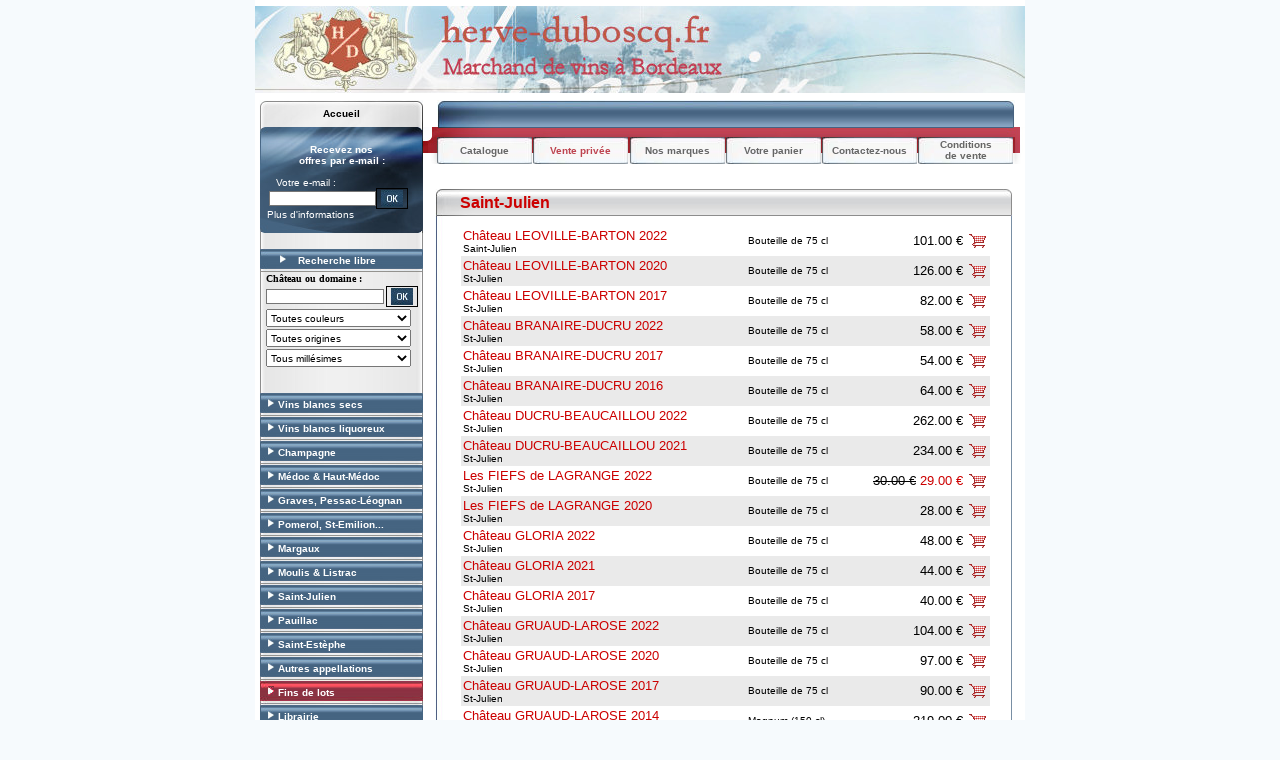

--- FILE ---
content_type: text/html
request_url: http://www.herve-duboscq.fr/catalogue.asp?Section=SJ
body_size: 6387
content:

   
<html>

<head>
<meta http-equiv="Content-Language" content="fr">
<meta name="GENERATOR" content="Microsoft FrontPage 6.0">
<meta name="ProgId" content="FrontPage.Editor.Document">
<meta http-equiv="Content-Type" content="text/html; charset=windows-1252">
<link rel="stylesheet" type="text/css" href="/includes/duboscq.css">
<title>Duboscq.fr</title>
</head>

<body bgcolor="F6FAFD" leftmargin="0" topmargin="0" marginwidth="0" marginheight="0">

<div align="center">
  <center>

<table border="0" cellpadding="0" cellspacing="0" style="border-collapse: collapse" bordercolor="#111111" width="770" id="AutoNumber1" height="100%" bgcolor="#FFFFFF">
  <tr>
    <td width="100%" colspan="2" height="100">
    	<table width="770" border="0" cellspacing="0" cellpadding="0" background="/images/fondhaut.jpg" style="border-collapse: collapse" bordercolor="#111111" height="87">
        <tr>
          <td width="487"><a href="/">
          <img border="0" src="/images/pixel.gif" width="451" height="73"></a></td>
		  <td align="right" width="283">&nbsp;</td>
		</tr>
      </table>
    </td>
  </tr>
  <tr>
    <td width="168" rowspan="2" valign="top" background="images/kit-38_14.jpg">
    <meta http-equiv="Content-Language" content="fr">
<table border="0" cellpadding="0" cellspacing="0" style="border-collapse: collapse" bordercolor="#111111" width="168" id="AutoNumber1" background="../images/kit-38_14.jpg">
  <tr>
    <td width="5">&nbsp;</td>
    <td width="163" background="../images/kit-38_03.jpg" height="27" align="center">
    <p dir="ltr">
    <strong><font face="Verdana, Arial, Helvetica, sans-serif" size="1">
                            <a href="/index.asp">
    <font color="#000000">Accueil</font></a></font></strong></td>
  </tr>
  <tr>
    <td width="5">&nbsp;</td>
    <td width="163" background="../images/kit-38_08.jpg" height="106" align="center">
<br> 
                        <strong>
                      <font face="Verdana, Arial, Helvetica, sans-serif" size="1" color="#FFFFFF">
                      Recevez nos <br>
                      offres par e-mail : </font></strong> 
                        <table width="150" border="0" cellspacing="0" cellpadding="0" style="border-collapse: collapse" bordercolor="#111111">
                          <tr> 
                            <td align="left" valign="middle"><font color="#FFFFFF" size="1" face="Arial, Helvetica, sans-serif">
                            <br>
                            &nbsp;&nbsp;&nbsp;Votre e-mail :</font></td>
                          </tr>
                          <tr> 
                            <td align="left" valign="middle">
                            <table border="0" cellspacing="0" cellpadding="0" style="border-collapse: collapse" bordercolor="#111111">
                                <form name="form1" method="POST" action="/newsletter.asp">
                                <tr> 
                                  <td width="2" height="15"></td>
                                  <td align="center">
                                  <input type="text" name="Email" size="15" value=""></td>
                                  <td>
									<input border="0" src="/images/kit-38_ok.jpg" name="I1" type="image">           
								  </td>
                                </tr>
                                <tr> 
                                  <td colspan="3" align="left" height="22" valign="top">
                                  <strong style="font-weight: 400">
                                  <font face="Verdana, Arial, Helvetica, sans-serif" size="1" color="#FFFFFF">
                                  <a href="/newsletter.asp">
                                  <font color="#FFFFFF">Plus d'informations</font></a></font></strong></td>
                                </tr>
								</form>                                
                              </table>
                              </td>
                          </tr>
                          </table>    
    
    </td>
  </tr>
  <tr>
    <td width="5">&nbsp;</td>
    <td width="163">&nbsp;</td>
  </tr>
  <tr>
    <td width="5">&nbsp;</td>
    <td width="163" background="/images/kit-38_15.jpg" height="24">
    &nbsp;&nbsp;&nbsp;&nbsp;&nbsp;<img src="/images/kit-38_fleche01.jpg" width="6" height="10">
    &nbsp;
    <strong><font face="Verdana, Arial, Helvetica, sans-serif" size="1" color="#FFFFFF">
                            Recherche libre</font></strong>
    </td>
  </tr>
  <tr>
    <td width="5">&nbsp;</td>
    <td width="163" height="24">
    <div align="center">
      <center>
    <table border="0" cellspacing="0" style="border-collapse: collapse" bordercolor="#111111" id="AutoNumber2" width="145">
    <form method="GET" action="/catalogue.asp">
      <tr>
        <td colspan="2"><b><font face="Verdana" size="1">Château ou domaine&nbsp;:</font></b></td>
      </tr>
      <tr>
        <td><font color="#FFFFFF">
                      <input type="text" name="Designation" size="18" value="" style="width: 118px"></font></td>
        <td valign="bottom" align="right">
        <input border="0" src="/images/kit-38_ok.jpg" name="I3" type="image" width="22" height="17"></td>
      </tr>
      <tr>
        <td colspan="2"><b>
                      <font color="#FFFFFF">
              <select size="1" name="CouleurType" onchange=submit() style="width: 145px">
              <option value="*"  selected>Toutes couleurs</option>
              
	              <option value="RG" >Rouge</option>
	              
	              <option value="RC" >Rosé/Clairet</option>
	              
	              <option value="BC" >Blanc</option>
	              
	              <option value="BQ" >Blanc liquoreux</option>
	              
	              <option value="SP" >Spriritueux</option>
	                  
              </select></font></b></td>
      </tr>
      <tr>
        <td colspan="2"><font color="#FFFFFF"><b>
              <select size="1" name="Origine" onchange=submit() style="width: 145px">
              <option value="*"  selected>
              Toutes origines</option>
              
	              <option >Armagnac</option>
	              
	              <option >Barsac</option>
	              
	              <option >Bordeaux</option>
	              
	              <option >Champagne</option>
	              
	              <option >Cote de Castillon</option>
	              
	              <option >Cotes de Castillon</option>
	              
	              <option >Cotes de Gascogne</option>
	              
	              <option >Graves</option>
	              
	              <option >Haut-Médoc</option>
	              
	              <option >Italie</option>
	              
	              <option >Lalande de pomerol</option>
	              
	              <option >Listrac</option>
	              
	              <option >Margaux</option>
	              
	              <option >Médoc</option>
	              
	              <option >Montagne St-Emilion</option>
	              
	              <option >Moulis</option>
	              
	              <option >Pauillac</option>
	              
	              <option >Pessac-Léognan</option>
	              
	              <option >Pomerol</option>
	              
	              <option >Saint-estèphe</option>
	              
	              <option >saint-Julien</option>
	              
	              <option >Sauternes</option>
	              
	              <option >St-Emilion</option>
	              
	              <option >St-Estèphe</option>
	              
	              <option >St-Julien</option>
	              
	              <option >Ste-Croix du Mont</option>
	                  
              </select></b></font></td>
      </tr>
      <tr>
        <td colspan="2"><font color="#FFFFFF"><b>
		<select size="1" name="Millesime" onchange=submit() style="width: 145px">
       <option value="*"  selected>Tous millésimes</option>
       <option value="**" >Non millésimé</option>
      
      <option value="81" >1981</option>
      		
      <option value="86" >1986</option>
      		
      <option value="92" >1992</option>
      		
      <option value="94" >1994</option>
      		
      <option value="96" >1996</option>
      		
      <option value="99" >1999</option>
      		
      <option value="00" >2000</option>
      		
      <option value="01" >2001</option>
      		
      <option value="02" >2002</option>
      		
      <option value="03" >2003</option>
      		
      <option value="04" >2004</option>
      		
      <option value="05" >2005</option>
      		
      <option value="06" >2006</option>
      		
      <option value="07" >2007</option>
      		
      <option value="08" >2008</option>
      		
      <option value="09" >2009</option>
      		
      <option value="10" >2010</option>
      		
      <option value="11" >2011</option>
      		
      <option value="12" >2012</option>
      		
      <option value="13" >2013</option>
      		
      <option value="14" >2014</option>
      		
      <option value="15" >2015</option>
      		
      <option value="16" >2016</option>
      		
      <option value="17" >2017</option>
      		
      <option value="18" >2018</option>
      		
      <option value="19" >2019</option>
      		
      <option value="20" >2020</option>
      		
      <option value="21" >2021</option>
      		
      <option value="22" >2022</option>
      		
      <option value="23" >2023</option>
      		
      <option value="24" >2024</option>
      			
      </select></b></font></td>
      </tr>
      </form>
      </table>
      </center>
    </div>
    </td>
  </tr>
  <tr>
    <td width="5">&nbsp;</td>
    <td width="163" height="24">&nbsp;</td>
  </tr>
  
  <tr>
    <td width="5">&nbsp;</td>
    <td width="163" background="/images/kit-38_15.jpg" height="24">
    &nbsp;&nbsp;<img src="/images/kit-38_fleche01.jpg" width="6" height="10">
    <strong><font face="Verdana, Arial, Helvetica, sans-serif" size="1" color="#FFFFFF">
                            <a href="/catalogue.asp?Section=VBS"><font color="#FFFFFF">Vins blancs secs</font></a></font></strong></td>
  </tr>
  	
  <tr>
    <td width="5">&nbsp;</td>
    <td width="163" background="/images/kit-38_15.jpg" height="24">
    &nbsp;&nbsp;<img src="/images/kit-38_fleche01.jpg" width="6" height="10">
    <strong><font face="Verdana, Arial, Helvetica, sans-serif" size="1" color="#FFFFFF">
                            <a href="/catalogue.asp?Section=VBL"><font color="#FFFFFF">Vins blancs liquoreux</font></a></font></strong></td>
  </tr>
  	
  <tr>
    <td width="5">&nbsp;</td>
    <td width="163" background="/images/kit-38_15.jpg" height="24">
    &nbsp;&nbsp;<img src="/images/kit-38_fleche01.jpg" width="6" height="10">
    <strong><font face="Verdana, Arial, Helvetica, sans-serif" size="1" color="#FFFFFF">
                            <a href="/catalogue.asp?Section=CH"><font color="#FFFFFF">Champagne</font></a></font></strong></td>
  </tr>
  	
  <tr>
    <td width="5">&nbsp;</td>
    <td width="163" background="/images/kit-38_15.jpg" height="24">
    &nbsp;&nbsp;<img src="/images/kit-38_fleche01.jpg" width="6" height="10">
    <strong><font face="Verdana, Arial, Helvetica, sans-serif" size="1" color="#FFFFFF">
                            <a href="/catalogue.asp?Section=MHM"><font color="#FFFFFF">Médoc & Haut-Médoc</font></a></font></strong></td>
  </tr>
  	
  <tr>
    <td width="5">&nbsp;</td>
    <td width="163" background="/images/kit-38_15.jpg" height="24">
    &nbsp;&nbsp;<img src="/images/kit-38_fleche01.jpg" width="6" height="10">
    <strong><font face="Verdana, Arial, Helvetica, sans-serif" size="1" color="#FFFFFF">
                            <a href="/catalogue.asp?Section=GPL"><font color="#FFFFFF">Graves, Pessac-Léognan</font></a></font></strong></td>
  </tr>
  	
  <tr>
    <td width="5">&nbsp;</td>
    <td width="163" background="/images/kit-38_15.jpg" height="24">
    &nbsp;&nbsp;<img src="/images/kit-38_fleche01.jpg" width="6" height="10">
    <strong><font face="Verdana, Arial, Helvetica, sans-serif" size="1" color="#FFFFFF">
                            <a href="/catalogue.asp?Section=PSE"><font color="#FFFFFF">Pomerol, St-Emilion...</font></a></font></strong></td>
  </tr>
  	
  <tr>
    <td width="5">&nbsp;</td>
    <td width="163" background="/images/kit-38_15.jpg" height="24">
    &nbsp;&nbsp;<img src="/images/kit-38_fleche01.jpg" width="6" height="10">
    <strong><font face="Verdana, Arial, Helvetica, sans-serif" size="1" color="#FFFFFF">
                            <a href="/catalogue.asp?Section=MARG"><font color="#FFFFFF">Margaux</font></a></font></strong></td>
  </tr>
  	
  <tr>
    <td width="5">&nbsp;</td>
    <td width="163" background="/images/kit-38_15.jpg" height="24">
    &nbsp;&nbsp;<img src="/images/kit-38_fleche01.jpg" width="6" height="10">
    <strong><font face="Verdana, Arial, Helvetica, sans-serif" size="1" color="#FFFFFF">
                            <a href="/catalogue.asp?Section=ML"><font color="#FFFFFF">Moulis & Listrac</font></a></font></strong></td>
  </tr>
  	
  <tr>
    <td width="5">&nbsp;</td>
    <td width="163" background="/images/kit-38_15.jpg" height="24">
    &nbsp;&nbsp;<img src="/images/kit-38_fleche01.jpg" width="6" height="10">
    <strong><font face="Verdana, Arial, Helvetica, sans-serif" size="1" color="#FFFFFF">
                            <a href="/catalogue.asp?Section=SJ"><font color="#FFFFFF">Saint-Julien</font></a></font></strong></td>
  </tr>
  	
  <tr>
    <td width="5">&nbsp;</td>
    <td width="163" background="/images/kit-38_15.jpg" height="24">
    &nbsp;&nbsp;<img src="/images/kit-38_fleche01.jpg" width="6" height="10">
    <strong><font face="Verdana, Arial, Helvetica, sans-serif" size="1" color="#FFFFFF">
                            <a href="/catalogue.asp?Section=PC"><font color="#FFFFFF">Pauillac</font></a></font></strong></td>
  </tr>
  	
  <tr>
    <td width="5">&nbsp;</td>
    <td width="163" background="/images/kit-38_15.jpg" height="24">
    &nbsp;&nbsp;<img src="/images/kit-38_fleche01.jpg" width="6" height="10">
    <strong><font face="Verdana, Arial, Helvetica, sans-serif" size="1" color="#FFFFFF">
                            <a href="/catalogue.asp?Section=SE"><font color="#FFFFFF">Saint-Estèphe</font></a></font></strong></td>
  </tr>
  	
  <tr>
    <td width="5">&nbsp;</td>
    <td width="163" background="/images/kit-38_15.jpg" height="24">
    &nbsp;&nbsp;<img src="/images/kit-38_fleche01.jpg" width="6" height="10">
    <strong><font face="Verdana, Arial, Helvetica, sans-serif" size="1" color="#FFFFFF">
                            <a href="/catalogue.asp?Section=AUTRE"><font color="#FFFFFF">Autres appellations</font></a></font></strong></td>
  </tr>
  	 	
  <tr>
    <td width="5">&nbsp;</td>
    <td width="163" background="/images/kit-38_15_rouge.jpg" height="24">
    &nbsp;&nbsp;<img src="/images/kit-38_fleche01_rouge.jpg" width="6" height="10">
    <strong><font face="Verdana, Arial, Helvetica, sans-serif" size="1" color="#FFFFFF">
                            <a href="/catalogue.asp?Categorie=OSFL"><font color="#FFFFFF">
    Fins de lots</font></a></font></strong></td>
  </tr>
  <tr>
    <td width="5">&nbsp;</td>
    <td width="163" background="/images/kit-38_15.jpg" height="24">
    &nbsp;&nbsp;<img src="/images/kit-38_fleche01.jpg" width="6" height="10">&nbsp;<strong><a href="/catalogue.asp?Section=LIB" ><font face="Verdana, Arial, Helvetica, sans-serif" size="1" color="#FFFFFF">Librairie</font></a></strong></td>
  </tr>  
  <tr>
    <td width="5">&nbsp;</td>
    <td width="163" align="center">
    <a href="/detail.asp?ID=1097">
    <img border="0" src="/images/librairie.jpg" width="120" height="184" hspace="2" vspace="2"></a><br>
    <font color="#702D3D"><br>
    <b>Roman de Max Poty<br>
    <br>
    Une histoire presque croyable inspirée de<br>
&nbsp;la vie d'Hervé Duboscq<br>
&nbsp;</b></font></td>
  </tr>  
  </table>
    <td width="592" height="70" valign="top">
<table border="0" cellpadding="0" cellspacing="0" style="border-collapse: collapse" bordercolor="#111111" id="AutoNumber1" width="592">
  <tr>
    <td width="14">&nbsp;</td>
    <td width="578" background="/images/kit-38_06.jpg" height="27">&nbsp;</td>
  </tr>
		  <table width="602" border="0" cellspacing="0" cellpadding="0">
              <tr> 
                <td colspan="3"><img src="/images/kit-38_09.jpg" width="602" height="10"></td>
              </tr>
              <tr> 
                <td width="14"><img src="/images/kit-38_10.jpg" width="14" height="27"></td>
                <td width="578" background="/images/kit-38_13fd.jpg">
                <table border="0" cellspacing="0" cellpadding="0">
                    <tr>
                      <td width="95" height="27" align="center" valign="middle" background="/images/kit-38_11.jpg">
                      <strong>
                      <font face="Verdana, Arial, Helvetica, sans-serif" size="1" color="#666666">
                      <a href="/catalogue.asp"><font color="#666666">Catalogue</font></a></font></strong></td>
                      <td width="1" align="center" valign="middle"></td>
                      
                      <td width="95" align="center" valign="middle" background="/images/kit-38_11.jpg">                      
                      <strong>
                      <font face="Verdana, Arial, Helvetica, sans-serif" size="1" color="#666666">
                      <a href="/catalogue.asp?Categorie=VP">
                      <font color="#BE444F">Vente&nbsp;privée</font></a></font></strong></td>
                      
                      <td width="1" align="center" valign="middle"></td>
                      
                      <td width="1" align="center" valign="middle"></td>
                      <td width="95" align="center" valign="middle" background="/images/kit-38_11.jpg">
                      <strong>
                      <font face="Verdana, Arial, Helvetica, sans-serif" size="1" color="#666666">
                      <a href="/catalogue.asp?Filtre=NOSMARQUES">
                      <font color="#666666">Nos marques</font></a></font></strong></td>
                      <td width="1" align="center" valign="middle"></td>
                      <td width="95" align="center" valign="middle" background="/images/kit-38_11.jpg">
                      <strong>
                      <font face="Verdana, Arial, Helvetica, sans-serif" size="1" color="#666666">
                      <a href="/boutique/panier.asp">
                      <font color="#666666">Votre panier</font></a></font></strong></td>
                      <td width="1" align="center" valign="middle"></td>
                      <td width="95" align="center" valign="middle" background="/images/kit-38_11.jpg">
                      <strong>
                      <font face="Verdana, Arial, Helvetica, sans-serif" size="1" color="#666666">
                      <a href="/contact.asp">
                      <font color="#666666">Contactez-nous</font></a></font></strong></td>
                      <td width="1" align="center" valign="middle"></td>
                      <td width="95" align="center" valign="middle" background="/images/kit-38_11.jpg">
                      <strong>
                      <font face="Verdana, Arial, Helvetica, sans-serif" size="1" color="#666666">
                      <a href="/boutique/cgv.asp">
                      <font color="#666666">Conditions<br>de vente</font></a></font></strong></td>
                      
                    </tr>
                  </table></td>
                <td width="10"><img src="/images/kit-38_12.jpg" width="10" height="27"></td>
              </tr>
            </table>
    </td>
  </tr>
  <tr>
    <td width="592" valign="top" height="800">
    <div align="center">
      <center>
      <table border="0" cellpadding="0" cellspacing="0" style="border-collapse: collapse" bordercolor="#111111" width="570" id="AutoNumber2">
        <tr>
          <td width="100%" valign="top">
           &nbsp;<table width="578" border="0" cellspacing="0" cellpadding="0">
		  
                    <tr> 
                      <td height="28" align="center" valign="top" background="images/kit-38_170.jpg">
                      <table width="578" border="0" cellspacing="0" height="100%" style="border-collapse: collapse" bordercolor="#111111" cellpadding="0">
                          <tr> 
                            <td width="25">&nbsp;</td>
                            <td><b>
                            <font face="Arial, Helvetica, sans-serif" size="3" color="#CC0000">
                            Saint-Julien</font></b></td>
                          </tr>
                        </table></td>
                    </tr>
                    <tr> 
                      <td align="center" valign="top" background="images/kit-38_180.jpg"><table width="552" border="0" align="right" cellpadding="0" cellspacing="0">
                          <tr> 
                            <td>
                  
      <table border="0" cellpadding="2" cellspacing="0" style="border-collapse: collapse" bordercolor="#111111" id="AutoNumber4" width="96%">
        <tr>
          <td width="100%" colspan="4" align="center">
          <img border="0" src="images/pixel.gif" width="5" height="5"></td>
        </tr>
     
				     
        <tr>
          <td bgcolor="#FFFFFF"><a href="detail.asp?ID=1850">
          Château LEOVILLE-BARTON 2022</a>&nbsp;<br>
          
          <font size="1">Saint-Julien<br></font>
          
			</td>
          <td bgcolor="#FFFFFF">
          <font size="1">Bouteille de 75 cl
          </font>
			</td>			
          <td bgcolor="#FFFFFF" align="right">
          101.00&nbsp;€
          
          </td>
          <td bgcolor="#FFFFFF" align="center">
          
          <a href="/boutique/panier.asp?P_1850=1">
          <img border="0" src="images/charriot2.gif" width="17" height="20" alt="Ajouter à ma commande"></a></td>
        </tr>
        			     
        <tr>
          <td bgcolor="#EAEAEA"><a href="detail.asp?ID=1482">
          Château LEOVILLE-BARTON 2020</a>&nbsp;<br>
          
          <font size="1">St-Julien<br></font>
          
			</td>
          <td bgcolor="#EAEAEA">
          <font size="1">Bouteille de 75 cl
          </font>
			</td>			
          <td bgcolor="#EAEAEA" align="right">
          126.00&nbsp;€
          
          </td>
          <td bgcolor="#EAEAEA" align="center">
          
          <a href="/boutique/panier.asp?P_1482=1">
          <img border="0" src="images/charriot2.gif" width="17" height="20" alt="Ajouter à ma commande"></a></td>
        </tr>
        			     
        <tr>
          <td bgcolor="#FFFFFF"><a href="detail.asp?ID=1483">
          Château LEOVILLE-BARTON 2017</a>&nbsp;<br>
          
          <font size="1">St-Julien<br></font>
          
			</td>
          <td bgcolor="#FFFFFF">
          <font size="1">Bouteille de 75 cl
          </font>
			</td>			
          <td bgcolor="#FFFFFF" align="right">
          82.00&nbsp;€
          
          </td>
          <td bgcolor="#FFFFFF" align="center">
          
          <a href="/boutique/panier.asp?P_1483=12">
          <img border="0" src="images/charriot2.gif" width="17" height="20" alt="Ajouter à ma commande"></a></td>
        </tr>
        			     
        <tr>
          <td bgcolor="#EAEAEA"><a href="detail.asp?ID=1481">
          Château BRANAIRE-DUCRU 2022</a>&nbsp;<br>
          
          <font size="1">St-Julien<br></font>
          
			</td>
          <td bgcolor="#EAEAEA">
          <font size="1">Bouteille de 75 cl
          </font>
			</td>			
          <td bgcolor="#EAEAEA" align="right">
          58.00&nbsp;€
          
          </td>
          <td bgcolor="#EAEAEA" align="center">
          
          <a href="/boutique/panier.asp?P_1481=1">
          <img border="0" src="images/charriot2.gif" width="17" height="20" alt="Ajouter à ma commande"></a></td>
        </tr>
        			     
        <tr>
          <td bgcolor="#FFFFFF"><a href="detail.asp?ID=1545">
          Château BRANAIRE-DUCRU 2017</a>&nbsp;<br>
          
          <font size="1">St-Julien<br></font>
          
			</td>
          <td bgcolor="#FFFFFF">
          <font size="1">Bouteille de 75 cl
          </font>
			</td>			
          <td bgcolor="#FFFFFF" align="right">
          54.00&nbsp;€
          
          </td>
          <td bgcolor="#FFFFFF" align="center">
          
          <a href="/boutique/panier.asp?P_1545=12">
          <img border="0" src="images/charriot2.gif" width="17" height="20" alt="Ajouter à ma commande"></a></td>
        </tr>
        			     
        <tr>
          <td bgcolor="#EAEAEA"><a href="detail.asp?ID=413">
          Château BRANAIRE-DUCRU 2016</a>&nbsp;<br>
          
          <font size="1">St-Julien<br></font>
          
			</td>
          <td bgcolor="#EAEAEA">
          <font size="1">Bouteille de 75 cl
          </font>
			</td>			
          <td bgcolor="#EAEAEA" align="right">
          64.00&nbsp;€
          
          </td>
          <td bgcolor="#EAEAEA" align="center">
          
          <a href="/boutique/panier.asp?P_413=12">
          <img border="0" src="images/charriot2.gif" width="17" height="20" alt="Ajouter à ma commande"></a></td>
        </tr>
        			     
        <tr>
          <td bgcolor="#FFFFFF"><a href="detail.asp?ID=438">
          Château DUCRU-BEAUCAILLOU 2022</a>&nbsp;<br>
          
          <font size="1">St-Julien<br></font>
          
			</td>
          <td bgcolor="#FFFFFF">
          <font size="1">Bouteille de 75 cl
          </font>
			</td>			
          <td bgcolor="#FFFFFF" align="right">
          262.00&nbsp;€
          
          </td>
          <td bgcolor="#FFFFFF" align="center">
          
          <a href="/boutique/panier.asp?P_438=6">
          <img border="0" src="images/charriot2.gif" width="17" height="20" alt="Ajouter à ma commande"></a></td>
        </tr>
        			     
        <tr>
          <td bgcolor="#EAEAEA"><a href="detail.asp?ID=442">
          Château DUCRU-BEAUCAILLOU 2021</a>&nbsp;<br>
          
          <font size="1">St-Julien<br></font>
          
			</td>
          <td bgcolor="#EAEAEA">
          <font size="1">Bouteille de 75 cl
          </font>
			</td>			
          <td bgcolor="#EAEAEA" align="right">
          234.00&nbsp;€
          
          </td>
          <td bgcolor="#EAEAEA" align="center">
          
          <a href="/boutique/panier.asp?P_442=6">
          <img border="0" src="images/charriot2.gif" width="17" height="20" alt="Ajouter à ma commande"></a></td>
        </tr>
        			     
        <tr>
          <td bgcolor="#FFFFFF"><a href="detail.asp?ID=1655">
          Les FIEFS de LAGRANGE 2022</a>&nbsp;<br>
          
          <font size="1">St-Julien<br></font>
          
			</td>
          <td bgcolor="#FFFFFF">
          <font size="1">Bouteille de 75 cl
          </font>
			</td>			
          <td bgcolor="#FFFFFF" align="right">
          
          <strike>30.00&nbsp;€</strike>
          <font color="#CC0000">29.00&nbsp;€</font>
          
          </td>
          <td bgcolor="#FFFFFF" align="center">
          
          <a href="/boutique/panier.asp?P_1655=1">
          <img border="0" src="images/charriot2.gif" width="17" height="20" alt="Ajouter à ma commande"></a></td>
        </tr>
        			     
        <tr>
          <td bgcolor="#EAEAEA"><a href="detail.asp?ID=447">
          Les FIEFS de LAGRANGE 2020</a>&nbsp;<br>
          
          <font size="1">St-Julien<br></font>
          
			</td>
          <td bgcolor="#EAEAEA">
          <font size="1">Bouteille de 75 cl
          </font>
			</td>			
          <td bgcolor="#EAEAEA" align="right">
          28.00&nbsp;€
          
          </td>
          <td bgcolor="#EAEAEA" align="center">
          
          <a href="/boutique/panier.asp?P_447=12">
          <img border="0" src="images/charriot2.gif" width="17" height="20" alt="Ajouter à ma commande"></a></td>
        </tr>
        			     
        <tr>
          <td bgcolor="#FFFFFF"><a href="detail.asp?ID=1441">
          Château GLORIA 2022</a>&nbsp;<br>
          
          <font size="1">St-Julien<br></font>
          
			</td>
          <td bgcolor="#FFFFFF">
          <font size="1">Bouteille de 75 cl
          </font>
			</td>			
          <td bgcolor="#FFFFFF" align="right">
          48.00&nbsp;€
          
          </td>
          <td bgcolor="#FFFFFF" align="center">
          
          <a href="/boutique/panier.asp?P_1441=1">
          <img border="0" src="images/charriot2.gif" width="17" height="20" alt="Ajouter à ma commande"></a></td>
        </tr>
        			     
        <tr>
          <td bgcolor="#EAEAEA"><a href="detail.asp?ID=1428">
          Château GLORIA 2021</a>&nbsp;<br>
          
          <font size="1">St-Julien<br></font>
          
			</td>
          <td bgcolor="#EAEAEA">
          <font size="1">Bouteille de 75 cl
          </font>
			</td>			
          <td bgcolor="#EAEAEA" align="right">
          44.00&nbsp;€
          
          </td>
          <td bgcolor="#EAEAEA" align="center">
          
          <a href="/boutique/panier.asp?P_1428=12">
          <img border="0" src="images/charriot2.gif" width="17" height="20" alt="Ajouter à ma commande"></a></td>
        </tr>
        			     
        <tr>
          <td bgcolor="#FFFFFF"><a href="detail.asp?ID=1541">
          Château GLORIA 2017</a>&nbsp;<br>
          
          <font size="1">St-Julien<br></font>
          
			</td>
          <td bgcolor="#FFFFFF">
          <font size="1">Bouteille de 75 cl
          </font>
			</td>			
          <td bgcolor="#FFFFFF" align="right">
          40.00&nbsp;€
          
          </td>
          <td bgcolor="#FFFFFF" align="center">
          
          <a href="/boutique/panier.asp?P_1541=12">
          <img border="0" src="images/charriot2.gif" width="17" height="20" alt="Ajouter à ma commande"></a></td>
        </tr>
        			     
        <tr>
          <td bgcolor="#EAEAEA"><a href="detail.asp?ID=454">
          Château GRUAUD-LAROSE 2022</a>&nbsp;<br>
          
          <font size="1">St-Julien<br></font>
          
			</td>
          <td bgcolor="#EAEAEA">
          <font size="1">Bouteille de 75 cl
          </font>
			</td>			
          <td bgcolor="#EAEAEA" align="right">
          104.00&nbsp;€
          
          </td>
          <td bgcolor="#EAEAEA" align="center">
          
          <a href="/boutique/panier.asp?P_454=1">
          <img border="0" src="images/charriot2.gif" width="17" height="20" alt="Ajouter à ma commande"></a></td>
        </tr>
        			     
        <tr>
          <td bgcolor="#FFFFFF"><a href="detail.asp?ID=458">
          Château GRUAUD-LAROSE 2020</a>&nbsp;<br>
          
          <font size="1">St-Julien<br></font>
          
			</td>
          <td bgcolor="#FFFFFF">
          <font size="1">Bouteille de 75 cl
          </font>
			</td>			
          <td bgcolor="#FFFFFF" align="right">
          97.00&nbsp;€
          
          </td>
          <td bgcolor="#FFFFFF" align="center">
          
          <a href="/boutique/panier.asp?P_458=12">
          <img border="0" src="images/charriot2.gif" width="17" height="20" alt="Ajouter à ma commande"></a></td>
        </tr>
        			     
        <tr>
          <td bgcolor="#EAEAEA"><a href="detail.asp?ID=1229">
          Château GRUAUD-LAROSE 2017</a>&nbsp;<br>
          
          <font size="1">St-Julien<br></font>
          
			</td>
          <td bgcolor="#EAEAEA">
          <font size="1">Bouteille de 75 cl
          </font>
			</td>			
          <td bgcolor="#EAEAEA" align="right">
          90.00&nbsp;€
          
          </td>
          <td bgcolor="#EAEAEA" align="center">
          
          <a href="/boutique/panier.asp?P_1229=12">
          <img border="0" src="images/charriot2.gif" width="17" height="20" alt="Ajouter à ma commande"></a></td>
        </tr>
        			     
        <tr>
          <td bgcolor="#FFFFFF"><a href="detail.asp?ID=1145">
          Château GRUAUD-LAROSE 2014</a>&nbsp;<br>
          
          <font size="1">St-Julien<br></font>
          
			</td>
          <td bgcolor="#FFFFFF">
          <font size="1">Magnum (150 cl)
          </font>
			</td>			
          <td bgcolor="#FFFFFF" align="right">
          219.00&nbsp;€
          
          </td>
          <td bgcolor="#FFFFFF" align="center">
          
          <a href="/boutique/panier.asp?P_1145=6">
          <img border="0" src="images/charriot2.gif" width="17" height="20" alt="Ajouter à ma commande"></a></td>
        </tr>
        			     
        <tr>
          <td bgcolor="#EAEAEA"><a href="detail.asp?ID=1415">
          Château LAGRANGE 2021</a>&nbsp;<br>
          
          <font size="1">St-Julien<br></font>
          
			</td>
          <td bgcolor="#EAEAEA">
          <font size="1">Bouteille de 75 cl
          </font>
			</td>			
          <td bgcolor="#EAEAEA" align="right">
          56.00&nbsp;€
          
          </td>
          <td bgcolor="#EAEAEA" align="center">
          
          <a href="/boutique/panier.asp?P_1415=12">
          <img border="0" src="images/charriot2.gif" width="17" height="20" alt="Ajouter à ma commande"></a></td>
        </tr>
        			     
        <tr>
          <td bgcolor="#FFFFFF"><a href="detail.asp?ID=468">
          Château LAGRANGE 2019</a>&nbsp;<br>
          
          <font size="1">St-Julien<br></font>
          
			</td>
          <td bgcolor="#FFFFFF">
          <font size="1">Bouteille de 75 cl
          </font>
			</td>			
          <td bgcolor="#FFFFFF" align="right">
          53.00&nbsp;€
          
          </td>
          <td bgcolor="#FFFFFF" align="center">
          
          <a href="/boutique/panier.asp?P_468=12">
          <img border="0" src="images/charriot2.gif" width="17" height="20" alt="Ajouter à ma commande"></a></td>
        </tr>
        			     
        <tr>
          <td bgcolor="#EAEAEA"><a href="detail.asp?ID=1699">
          Château LAGRANGE 2018</a>&nbsp;<br>
          
          <font size="1">St-Julien<br></font>
          
			</td>
          <td bgcolor="#EAEAEA">
          <font size="1">Bouteille de 75 cl
          </font>
			</td>			
          <td bgcolor="#EAEAEA" align="right">
          63.00&nbsp;€
          
          </td>
          <td bgcolor="#EAEAEA" align="center">
          
          <a href="/boutique/panier.asp?P_1699=12">
          <img border="0" src="images/charriot2.gif" width="17" height="20" alt="Ajouter à ma commande"></a></td>
        </tr>
        	
        <tr>
          <td bgcolor="#EAEAEA" colspan="4" align="center">
          Page 1/2 &nbsp;&nbsp;|

&nbsp;

[<b>1</b> <a href='/catalogue.asp?Page=2&TaillePage=20&Section=SJ'>2</a>] 
&nbsp;&nbsp;|&nbsp;&nbsp;
          &nbsp;</td>
        </tr>
      </table>
      
							</td>
                          </tr>
                        </table>
                        </td>
                    </tr>
                    <tr> 
                      <td align="center" valign="top"><img src="/images/kit-38_190.jpg" width="578" height="9"></td>
                    </tr>
                  </table>          
          
          
          <p>&nbsp;</td>
        </tr>
      </table>
      </center>
    </div>
    </td>
  </tr>
  <tr>
    <td width="100%" colspan="2" height="33">
        <html>

<head>
<meta name="GENERATOR" content="Microsoft FrontPage 5.0">
<meta name="ProgId" content="FrontPage.Editor.Document">
<meta http-equiv="Content-Type" content="text/html; charset=windows-1252">
<title>Nouvelle page 1</title>
</head>

<body>

<table background="../images/kit-38_bas.jpg" border="0" cellpadding="0" cellspacing="0" style="border-collapse: collapse" bordercolor="#111111" width="100%" id="AutoNumber1">
  <tr>
	<td width="20" height="33" align="left">
	
	<a href="/catalogue.asp?Categorie=VP&Reco=Oui" title='Se connecter'><img src="/images/Non.gif" width="30"></a>
	</td>
    <td height="33" align="center">	
    <font color="#FFFFFF"><b><font face="Arial" size="2">BRUSINA-BRANDLER</font><font face="Arial" size="2"> 
    SAS - 3, QUAI DE BACALAN - 33300 BORDEAUX<br>
    </font><font face="Arial" size="1">R.C. BORDEAUX B461 200 255 - I.N.S.E.E. 
    N° 699.33.063.0.795 - N° T.V.A. FR 52 461 200 255 - N° ACCISE FR 93 060 E 
    0038</font></b></font></td>
  </tr>
</table>

</body>

</html>
    </td>
  </tr>
</table>

  </center>
</div>

<SCRIPT language="Javascript">
	document.vp.codeclient.focus();
</script>

</body>

</html>

--- FILE ---
content_type: text/css
request_url: http://www.herve-duboscq.fr/includes/duboscq.css
body_size: 411
content:
body         { font-family: Arial; font-size: 10px }
A:ACTIVE, A:LINK, A:VISITED{color: #CC0000; text-decoration:none}
A:HOVER {color: #666666; text-decoration:underline}


Input {COLOR: #000000; FONT-FAMILY: Verdana,Geneva,Arial,Helvetica; FONT-SIZE: 10px;border-style: solid; border-width: 1; padding-left: 4; padding-right: 4; padding-top: 1; padding-bottom: 1}
Select {COLOR: #000000; FONT-FAMILY: Verdana,Geneva,Arial,Helvetica; FONT-SIZE: 10px; HEIGHT: 18px}
td { font-size: 10pt }
textarea     {COLOR: #000000; FONT-FAMILY: Verdana,Geneva,Arial,Helvetica; FONT-SIZE: 10px;}